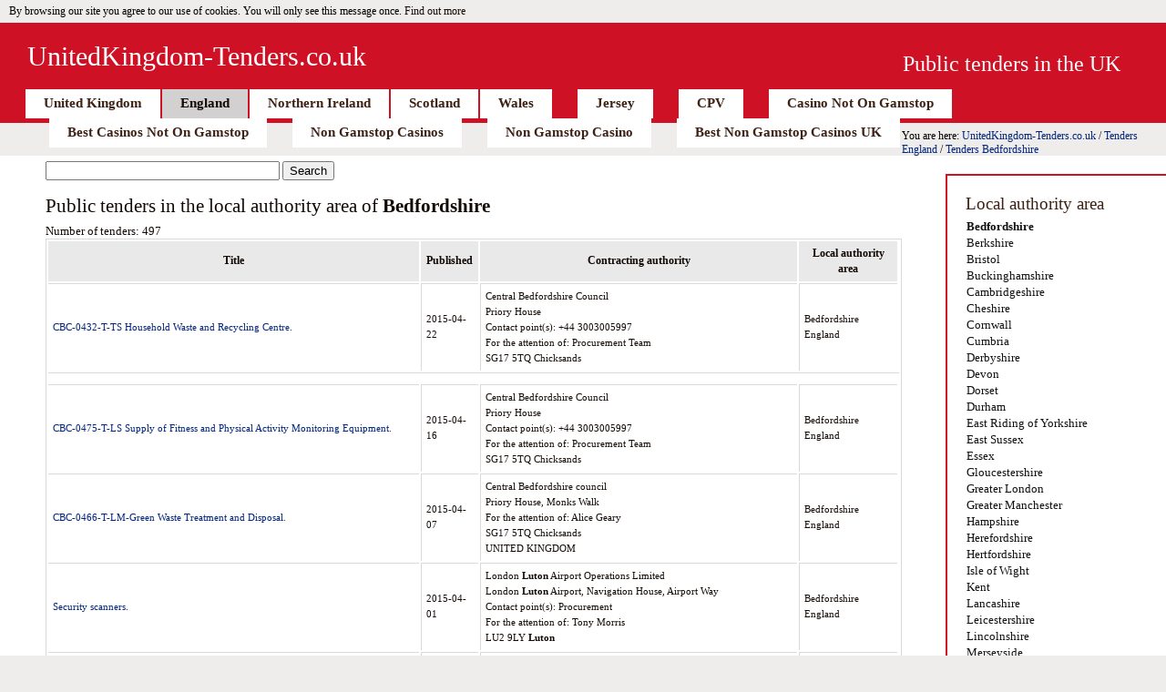

--- FILE ---
content_type: text/html; charset=UTF-8
request_url: https://www.unitedkingdom-tenders.co.uk/england_subdomain/Bedfordshire/5/
body_size: 4553
content:
<!DOCTYPE html PUBLIC "-//W3C//DTD XHTML 1.0 Transitional//EN" "http://www.w3.org/TR/xhtml1/DTD/xhtml1-transitional.dtd">
<!--Array
(
    [0] => england.unitedkingdom-tenders.co.uk
    [1] => 
    [2] => england
)
--><html xmlns="http://www.w3.org/1999/xhtml">
<head>
<meta http-equiv="Content-Type" content="text/html; charset=UTF-8">
<meta http-equiv="Content-Type" content="text/html; charset=utf-8">
<title>Page 5 - Public Tenders local authority area Bedfordshire - England. Year: 2015, 2014, 2013, 2012, 2011</title>
<meta name="Description" content="Page 5 - Public tenders in the local authority area of Bedfordshire, England.">
<meta name="Keywords" content="tender, tenders, public, contracts, united, kingdom, UK, Bedfordshire, England, local, authority, area">
<meta http-equiv="Content-Language" content="en">
<link href="../../../css/england_subdomain/style.css" rel="stylesheet" type="text/css">
<link href="../../../css/england_subdomain/england.css" rel="stylesheet" type="text/css">
<script type="text/javascript" src="../../../js/england_subdomain/scripts.js"></script>
<script src="../../../ajax/libs/jquery/1-7-2/jquery.min.js" type="text/javascript"></script>
<script type="text/javascript">
function SetCookie(c_name,value,expiredays) {
var exdate=new Date()
exdate.setDate(exdate.getDate()+expiredays)
document.cookie=c_name+ "=" +escape(value)+";path=/"+((expiredays==null) ? "" : ";expires="+exdate.toUTCString())+";domain=unitedkingdom-tenders.co.uk"
}
</script>
<script>var clicky_site_ids = clicky_site_ids || []; clicky_site_ids.push(101312642);</script></head>
<body onload="javascript:;">
<div id="eucookielaw">
<div>By browsing our site you agree to our use of cookies. You will only see this message once. <a href="../../../cookies/" id="more">Find out more</a></div>
</div>
<script type="text/javascript">
if( document.cookie.indexOf("eucookie") ===-1 ) {
	$("#eucookielaw").show();
	SetCookie('eucookie','eucookie',365*10);
}
else {
	$("#eucookielaw").remove();
}
</script>
<div id="header">
<div id="slogan">Public tenders in the UK</div>
<div id="logo"><a href="/">UnitedKingdom-Tenders.co.uk</a></div>
<div id="menu">
<ul>
<li><a href="/">United Kingdom</a></li>
<li class="active"><a href="../../../england_subdomain/index/">England</a></li>
<li><a href="../../../northern-ireland_subdomain/index/">Northern Ireland</a></li>
<li><a href="../../../scotland_subdomain/index/">Scotland</a></li>
<li><a href="../../../wales_subdomain/index/">Wales</a></li>
<li style="margin-left:26px;"><a href="../../../jersey_subdomain/index/">Jersey</a></li>
<li style="margin-left:26px;"><a href="../../../cpv/" title="Public Tenders by CPV (Common Procurement Vocabulary)">CPV</a></li><li style="margin-left:26px;"><a href="https://www.victimsupportni.co.uk/">Casino Not On Gamstop</a></li><li style="margin-left:26px;"><a href="https://sandbag.org.uk/">Best Casinos Not On Gamstop</a></li><li style="margin-left:26px;"><a href="https://nva.org.uk/">Non Gamstop Casinos</a></li><li style="margin-left:26px;"><a href="https://www.powwownow.co.uk/">Non Gamstop Casino</a></li><li style="margin-left:26px;"><a href="https://www.thebrexitparty.org/">Best Non Gamstop Casinos UK</a></li>
</ul>
</div>
</div>
<div id="navbar">You are here: <a href="/">UnitedKingdom-Tenders.co.uk</a>  / <a href="../../../england_subdomain/index/">Tenders England</a> / <a href="../../../england_subdomain/Bedfordshire/">Tenders Bedfordshire</a></div>
<!-- end header -->
<!-- main -->
<div id="main">
<div id="sidebar">
<h3>Local authority area</h3>
<ul>
<li id="wmenu132">
	<a href="../../../england_subdomain/Bedfordshire/" style="font-weight:bolder;">Bedfordshire</a>
      </li><li id="wmenu146">
	<a href="../../../england_subdomain/Berkshire/">Berkshire</a>
      </li><li id="wmenu141">
	<a href="../../../england_subdomain/Bristol/">Bristol</a>
      </li><li id="wmenu135">
	<a href="../../../england_subdomain/Buckinghamshire/">Buckinghamshire</a>
      </li><li id="wmenu124">
	<a href="../../../england_subdomain/Cambridgeshire/">Cambridgeshire</a>
      </li><li id="wmenu166">
	<a href="../../../england_subdomain/Cheshire/">Cheshire</a>
      </li><li id="wmenu165">
	<a href="../../../england_subdomain/Cornwall/">Cornwall</a>
      </li><li id="wmenu85">
	<a href="../../../england_subdomain/Cumbria/">Cumbria</a>
      </li><li id="wmenu105">
	<a href="../../../england_subdomain/Derbyshire/">Derbyshire</a>
      </li><li id="wmenu162">
	<a href="../../../england_subdomain/Devon/">Devon</a>
      </li><li id="wmenu158">
	<a href="../../../england_subdomain/Dorset/">Dorset</a>
      </li><li id="wmenu84">
	<a href="../../../england_subdomain/Durham/">Durham</a>
      </li><li id="wmenu97">
	<a href="../../../england_subdomain/East_Riding_of_Yorkshire/">East Riding of Yorkshire</a>
      </li><li id="wmenu150">
	<a href="../../../england_subdomain/East_Sussex/">East Sussex</a>
      </li><li id="wmenu127">
	<a href="../../../england_subdomain/Essex/">Essex</a>
      </li><li id="wmenu137">
	<a href="../../../england_subdomain/Gloucestershire/">Gloucestershire</a>
      </li><li id="wmenu147">
	<a href="../../../england_subdomain/Greater_London/">Greater London</a>
      </li><li id="wmenu107">
	<a href="../../../england_subdomain/Greater_Manchester/">Greater Manchester</a>
      </li><li id="wmenu154">
	<a href="../../../england_subdomain/Hampshire/">Hampshire</a>
      </li><li id="wmenu139">
	<a href="../../../england_subdomain/Herefordshire/">Herefordshire</a>
      </li><li id="wmenu130">
	<a href="../../../england_subdomain/Hertfordshire/">Hertfordshire</a>
      </li><li id="wmenu157">
	<a href="../../../england_subdomain/Isle_of_Wight/">Isle of Wight</a>
      </li><li id="wmenu149">
	<a href="../../../england_subdomain/Kent/">Kent</a>
      </li><li id="wmenu86">
	<a href="../../../england_subdomain/Lancashire/">Lancashire</a>
      </li><li id="wmenu119">
	<a href="../../../england_subdomain/Leicestershire/">Leicestershire</a>
      </li><li id="wmenu101">
	<a href="../../../england_subdomain/Lincolnshire/">Lincolnshire</a>
      </li><li id="wmenu108">
	<a href="../../../england_subdomain/Merseyside/">Merseyside</a>
      </li><li id="wmenu125">
	<a href="../../../england_subdomain/Norfolk/">Norfolk</a>
      </li><li id="wmenu91">
	<a href="../../../england_subdomain/North_Yorkshire/">North Yorkshire</a>
      </li><li id="wmenu122">
	<a href="../../../england_subdomain/Northamptonshire/">Northamptonshire</a>
      </li><li id="wmenu82">
	<a href="../../../england_subdomain/Northumberland/">Northumberland</a>
      </li><li id="wmenu102">
	<a href="../../../england_subdomain/Nottinghamshire/">Nottinghamshire</a>
      </li><li id="wmenu136">
	<a href="../../../england_subdomain/Oxfordshire/">Oxfordshire</a>
      </li><li id="wmenu121">
	<a href="../../../england_subdomain/Rutland/">Rutland</a>
      </li><li id="wmenu113">
	<a href="../../../england_subdomain/Shropshire/">Shropshire</a>
      </li><li id="wmenu161">
	<a href="../../../england_subdomain/Somerset/">Somerset</a>
      </li><li id="wmenu104">
	<a href="../../../england_subdomain/South_Yorkshire/">South Yorkshire</a>
      </li><li id="wmenu115">
	<a href="../../../england_subdomain/Staffordshire/">Staffordshire</a>
      </li><li id="wmenu126">
	<a href="../../../england_subdomain/Suffolk/">Suffolk</a>
      </li><li id="wmenu153">
	<a href="../../../england_subdomain/Surrey/">Surrey</a>
      </li><li id="wmenu83">
	<a href="../../../england_subdomain/Tyne_and_Wear/">Tyne and Wear</a>
      </li><li id="wmenu118">
	<a href="../../../england_subdomain/Warwickshire/">Warwickshire</a>
      </li><li id="wmenu117">
	<a href="../../../england_subdomain/West_Midlands/">West Midlands</a>
      </li><li id="wmenu152">
	<a href="../../../england_subdomain/West_Sussex/">West Sussex</a>
      </li><li id="wmenu90">
	<a href="../../../england_subdomain/West_Yorkshire/">West Yorkshire</a>
      </li><li id="wmenu144">
	<a href="../../../england_subdomain/Wiltshire/">Wiltshire</a>
      </li><li id="wmenu138">
	<a href="../../../england_subdomain/Worcestershire/">Worcestershire</a>
      </li>
</ul>
<h3>Place</h3>
<ul>
<li id="mmenu691">
	  <a href="../../../england_subdomain/Bedfordshire/Ampthill/">Ampthill</a>
	</li><li id="mmenu109">
	  <a href="../../../england_subdomain/Bedfordshire/Bedford/">Bedford</a>
	</li><li id="mmenu850">
	  <a href="../../../england_subdomain/Bedfordshire/Biggleswade/">Biggleswade</a>
	</li><li id="mmenu373">
	  <a href="../../../england_subdomain/Bedfordshire/Cranfield/">Cranfield</a>
	</li><li id="mmenu846">
	  <a href="../../../england_subdomain/Bedfordshire/Dunstable/">Dunstable</a>
	</li><li id="mmenu473">
	  <a href="../../../england_subdomain/Bedfordshire/Henlow/">Henlow</a>
	</li><li id="mmenu568">
	  <a href="../../../england_subdomain/Bedfordshire/Houghton_Regis/">Houghton Regis</a>
	</li><li id="mmenu291">
	  <a href="../../../england_subdomain/Bedfordshire/Luton/">Luton</a>
	</li><li id="mmenu389">
	  <a href="../../../england_subdomain/Bedfordshire/Sandy/">Sandy</a>
	</li><li id="mmenu598">
	  <a href="../../../england_subdomain/Bedfordshire/Shefford/">Shefford</a>
	</li><li id="mmenu956">
	  <a href="../../../england_subdomain/Bedfordshire/Silsoe/">Silsoe</a>
	</li><li id="mmenu921">
	  <a href="../../../england_subdomain/Bedfordshire/Stewartby/">Stewartby</a>
	</li>
</ul>
<h3>Types of document</h3>
<ul>
<li>
	  <a href="../../../england_subdomain/Bedfordshire/3_type_of_document_Contract_award_notice/">Contract award notice</a>
	</li><li>
	  <a href="../../../england_subdomain/Bedfordshire/4_type_of_document_Contract_award_notice_-_utilities/">Contract award notice - utilities</a>
	</li><li>
	  <a href="../../../england_subdomain/Bedfordshire/14_type_of_document_Contract_award_notice_for_contracts_in_the_field_of_defence_and_security/">Contract award notice for contracts in the field of defence and security</a>
	</li><li>
	  <a href="../../../england_subdomain/Bedfordshire/2_type_of_document_Contract_notice/">Contract notice</a>
	</li><li>
	  <a href="../../../england_subdomain/Bedfordshire/6_type_of_document_Contract_notice_-_utilities/">Contract notice - utilities</a>
	</li><li>
	  <a href="../../../england_subdomain/Bedfordshire/9_type_of_document_Periodic_indicative_notice_-_utilities/">Periodic indicative notice - utilities</a>
	</li><li>
	  <a href="../../../england_subdomain/Bedfordshire/1_type_of_document_Prior_information_notice/">Prior information notice</a>
	</li><li>
	  <a href="../../../england_subdomain/Bedfordshire/16_type_of_document_Prior_information_notice_for_contracts_in_the_field_of_defence_and_security/">Prior information notice for contracts in the field of defence and security</a>
	</li><li>
	  <a href="../../../england_subdomain/Bedfordshire/5_type_of_document_Voluntary_ex_ante_transparency_notice/">Voluntary ex ante transparency notice</a>
	</li>
</ul>
</div>
<div id="text">

<div id="main_search_form">
<form action="../../../index_php/" id="cse-search-box">
<div>
<input type="hidden" name="cx" value="partner-pub-5303079709612686:5hz4slvraic">
<input type="hidden" name="cof" value="FORID:10">
<input type="hidden" name="ie" value="UTF-8">
<input type="text" name="q" value="" size="30" class="blsb"> 
<input type="submit" name="sa" value="Search" class="lsb">  

</div>
</form>
<script type="text/javascript" src="../../../coop/cse/brand_form_cse-search-box_lang_en.js"></script>
</div>
<h2>Public tenders in the local authority area of <b>Bedfordshire</b></h2>
<div id="number_of_tenders">Number of tenders: 497</div><table class="grid">
    <tr>
    <th>Title</th>
    <th>Published</th>
    <th>Contracting authority</th>
    <th>Local authority area</th>
    </tr><tr>
	<td><a href="/">CBC-0432-T-TS Household Waste and Recycling Centre.</a></td><td class="borderleft">2015-04-22</td><td class="borderleft">Central Bedfordshire Council<br>Priory House<br>Contact point(s): +44 3003005997<br>For the attention of: Procurement Team<br>SG17 5TQ Chicksands</td><td class="borderleft">Bedfordshire<br>England</td></tr><tr><td colspan="5" align="center"></td></tr><tr>
	<td><a href="/">CBC-0475-T-LS Supply of Fitness and Physical Activity Monitoring Equipment.</a></td><td class="borderleft">2015-04-16</td><td class="borderleft">Central Bedfordshire Council<br>Priory House<br>Contact point(s): +44 3003005997<br>For the attention of: Procurement Team<br>SG17 5TQ Chicksands</td><td class="borderleft">Bedfordshire<br>England</td></tr><tr>
	<td><a href="/">CBC-0466-T-LM-Green Waste Treatment and Disposal.</a></td><td class="borderleft">2015-04-07</td><td class="borderleft">Central Bedfordshire council<br>Priory House, Monks Walk<br>For the attention of: Alice Geary<br>SG17 5TQ Chicksands<br>UNITED KINGDOM</td><td class="borderleft">Bedfordshire<br>England</td></tr><tr>
	<td><a href="/">Security scanners.</a></td><td class="borderleft">2015-04-01</td><td class="borderleft">London <b>Luton</b> Airport Operations Limited<br>London <b>Luton</b> Airport, Navigation House, Airport Way<br>Contact point(s): Procurement<br>For the attention of: Tony Morris<br>LU2 9LY <b>Luton</b></td><td class="borderleft">Bedfordshire<br>England</td></tr><tr>
	<td><a href="/">Vehicle-Based ANPR system and associated services.</a></td><td class="borderleft">2015-03-31</td><td class="borderleft">Police and Crime Commissioner for <b>Bedford</b>shire<br>N/A<br><b>Bedford</b>shire Police Headquarters<br>For the attention of: Chris Goodier<br>MK43 9AX Kempston</td><td class="borderleft">Bedfordshire<br>England</td></tr><tr>
	<td><a href="/">Lower Thames Crossing- Technical Partner.</a></td><td class="borderleft">2015-03-31</td><td class="borderleft">Highways England<br>Woodlands, Manton Lane<br>For the attention of: Cat Bensley<br>MK41 7LW <b>Bedford</b><br>UNITED KINGDOM</td><td class="borderleft">Bedfordshire<br>England</td></tr><tr>
	<td><a href="/">Tender for Home to School Transport and Home to Day Care Centres.</a></td><td class="borderleft">2015-03-27</td><td class="borderleft"><b>Luton</b> Borough Council<br>Town Hall, George Street<br>For the attention of: Hucklesby Philippe<br>LU1 2BQ <b>Luton</b><br>UNITED KINGDOM</td><td class="borderleft">Bedfordshire<br>England</td></tr><tr>
	<td><a href="/">Bpha Limited Architects Framework.</a></td><td class="borderleft">2015-03-26</td><td class="borderleft">bpha Limited<br>Head Office, <b>Bedford</b> Heights, Manton Lane<br>For the attention of: Sarah Baxter<br>MK41 7BJ <b>Bedford</b><br>UNITED KINGDOM</td><td class="borderleft">Bedfordshire<br>England</td></tr><tr>
	<td><a href="/">GAFE, I-Band Threat Simulator, and Microwave Link, RAF Spadeadam, Support Contract.</a></td><td class="borderleft">2015-03-26</td><td class="borderleft">Ministry of Defence, ISTAR<br>ADATS Commercial, Roon C19, Building 85, RAF <b>Henlow</b><br>SG16 6DN <b>Henlow</b><br>UNITED KINGDOM<br></td><td class="borderleft">Bedfordshire<br>England</td></tr><tr>
	<td><a href="/">The Provision of Annual Fire Risk Assesments.</a></td><td class="borderleft">2015-03-25</td><td class="borderleft">Aldwyck Housing Group<br>UK<br>6 Houghton Hall Business Park, Porz Avenue, Bedfordshire, <b>Houghton Regis</b><br>Contact point(s): Email<br>For the attention of: Brett Collins</td><td class="borderleft">Bedfordshire<br>England</td></tr><tr><td colspan="4" align="center"></td></tr></table><div id="batch"><a href="../../../england_subdomain/Bedfordshire/4/">&lt;&lt;</a>  <a href="../../../england_subdomain/Bedfordshire/">1</a> | <a href="../../../england_subdomain/Bedfordshire/2/">2</a> | <a href="../../../england_subdomain/Bedfordshire/3/">3</a> | <a href="../../../england_subdomain/Bedfordshire/4/">4</a> | <a href="../../../england_subdomain/Bedfordshire/5/" class="bolded">5</a> | <a href="../../../england_subdomain/Bedfordshire/6/">6</a> | <a href="../../../england_subdomain/Bedfordshire/7/">7</a> | <a href="../../../england_subdomain/Bedfordshire/8/">8</a> | <a href="../../../england_subdomain/Bedfordshire/9/">9</a> | <a href="../../../england_subdomain/Bedfordshire/10/">10</a> | <a href="../../../england_subdomain/Bedfordshire/11/">11</a> | <a href="../../../england_subdomain/Bedfordshire/12/">12</a> | <a href="../../../england_subdomain/Bedfordshire/13/">13</a> | <a href="../../../england_subdomain/Bedfordshire/14/">14</a> | <a href="../../../england_subdomain/Bedfordshire/15/">15</a> | <a href="../../../england_subdomain/Bedfordshire/16/">16</a> | <a href="../../../england_subdomain/Bedfordshire/17/">17</a> | <a href="../../../england_subdomain/Bedfordshire/18/">18</a> | <a href="../../../england_subdomain/Bedfordshire/19/">19</a> | <a href="../../../england_subdomain/Bedfordshire/20/">20</a>  <a href="../../../england_subdomain/Bedfordshire/6/">&gt;&gt;</a>  </div>
</div>
</div>
<!-- end main -->
<!-- footer -->
<div style="text-align:center"><h2>Other interesting websites</h2><ul style="list-style:none;padding-left:0"><li><a href="https://pumphousegallery.org.uk/">Non Gamstop Casino</a></li><li><a href="https://www.orl.co.uk/">Casino Sites UK</a></li><li><a href="https://www.supportevelina.org.uk/">Best Non Gamstop Casinos Uk</a></li><li><a href="https://www.clintoncards.co.uk/">Non Gamstop Casinos</a></li><li><a href="https://tescobagsofhelp.org.uk/">Non Gamstop Casinos</a></li><li><a href="https://www.mentoruk.org.uk/">Betting Sites</a></li><li><a href="https://uk-sobs.org.uk/">Casino Sites Not On Gamstop</a></li><li><a href="https://www.marblearchcavesgeopark.com/">Non Gamstop Casinos</a></li><li><a href="https://www.bristolticketshop.co.uk/">Non Gamstop Casino</a></li><li><a href="https://gdalabel.org.uk/">Best Non Gamstop Casinos</a></li><li><a href="https://openidentityexchange.org/">Non Gamstop Casino</a></li><li><a href="https://techweekeurope.co.uk/">Non Gamstop UK Casinos</a></li><li><a href="https://www.bristollivemagazine.com/">Non Gamstop Casinos</a></li><li><a href="https://www.fictionuncovered.co.uk/">Casinos Not On Gamstop</a></li><li><a href="https://www.sandpiperinn.co.uk/casinos-not-on-gamstop/">Best Non Gamstop Casinos</a></li><li><a href="https://www.digitalbydefaultnews.co.uk/non-gamstop-casinos/">Casinos Not On Gamstop</a></li><li><a href="https://www.blissworld.co.uk/non-gamstop-casinos/">Gambling Sites Not On Gamstop</a></li><li><a href="https://thelincolnite.co.uk/non-gamstop-casinos/">Casino Not On Gamstop</a></li><li><a href="https://www.wildlifetrust.org.uk/">Non Gamstop Casino UK</a></li><li><a href="https://equal-ist.eu/">Top UK Casino Sites</a></li><li><a href="https://www.marine-i.co.uk/">Best Betting Sites Not On Gamstop</a></li><li><a href="https://www.ineosbritannia.com/">UK Online Casinos Not On Gamstop</a></li><li><a href="https://www.dyspraxiafoundation.org.uk/">UK Casino Not On Gamstop</a></li><li><a href="https://uklinux.net/">Non Gamstop Casino</a></li></ul></div><div id="footer">
<div id="footer_left">© Copyright 2011-2014 UnitedKingdom-Tenders.co.uk</div>
<div id="footer_right">
<a href="../../../cookies/">Cookie Policy</a> | <a href="../../../contact_us/">Contact us</a>
</div>
</div>
<!-- end footer -->
<script defer src="https://static.cloudflareinsights.com/beacon.min.js/vcd15cbe7772f49c399c6a5babf22c1241717689176015" integrity="sha512-ZpsOmlRQV6y907TI0dKBHq9Md29nnaEIPlkf84rnaERnq6zvWvPUqr2ft8M1aS28oN72PdrCzSjY4U6VaAw1EQ==" data-cf-beacon='{"version":"2024.11.0","token":"4eff7700d3ed4c65b8f60d4b77506fb6","r":1,"server_timing":{"name":{"cfCacheStatus":true,"cfEdge":true,"cfExtPri":true,"cfL4":true,"cfOrigin":true,"cfSpeedBrain":true},"location_startswith":null}}' crossorigin="anonymous"></script>
</body>
</html>


--- FILE ---
content_type: text/css
request_url: https://www.unitedkingdom-tenders.co.uk/css/england_subdomain/england.css
body_size: -44
content:
#header {
  height:110px; 
  background-color:#ce1124;
}

#main a { color:#00247d; text-decoration:none; }
#main a:hover { color:#08205c; text-decoration:underline;}


#sidebar {
  width:200px; 
  float:right; 
  padding:0 20px 40px 20px; 
  margin-top:20px;
  border-top: 2px solid #ce1124;
  border-left: 2px solid #ce1124;
  border-bottom: 2px solid #ce1124;
  margin-bottom:12px;
}

#sidebar li a { color:#111111; text-decoration:none; padding:1px; display:block; }
#sidebar li a:hover { color:#00247d; text-decoration:underline; }

#footer {
  height:40px; 
  color:#FFFFFF; 
  font-size:13px;  
  clear:both;
  background-color:#ce1124;  
}

#navbar a {
  font-size:12px;  
  color:#00247d; 
  text-decoration:none;
}

#navbar a:hover {
  font-size:12px;  
  color:#08205c; 
  text-decoration:underline;
}